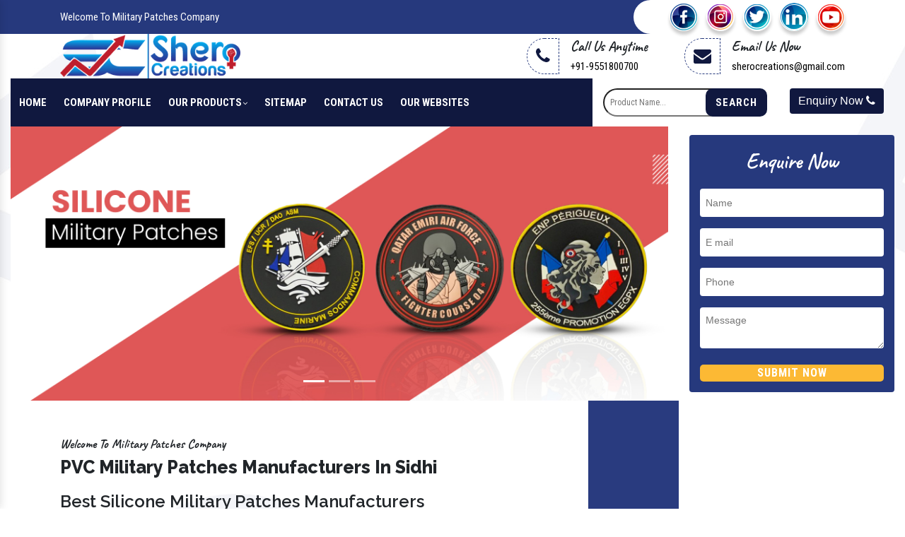

--- FILE ---
content_type: text/html; charset=UTF-8
request_url: https://www.militarypatches.in/sidhi/
body_size: 10613
content:
<!doctype html>
<html lang="en" itemscope itemtype="http://schema.org/WebPage">
  <head>
    <meta charset="utf-8">
	<base href="https://www.militarypatches.in/">
    <meta name="viewport" content="width=device-width, initial-scale=1, shrink-to-fit=no">
	<title>Silicone Military Patches Manufacturers In Sidhi | PVC Army Patches</title>
	<meta name="description" content="Shero Creations is largest Silicone Military Patches Manufacturers in Sidhi, Exporters and Suppliers. Get Custom Rubber, PVC Army Patches, 3D Uniform Patches in Sidhi" />
	<meta name="keywords" content="Silicone Military Patches Manufacturers In Sidhi, PVC Army Patches Suppliers In Sidhi, Custom Military Patches Exporters, PVC 3D Patches In Sidhi, Rubber Uniform Patches In Sidhi" />
	<meta itemprop="name" content="Silicone Military Patches Manufacturers In Sidhi | PVC Army Patches">
	<meta itemprop="description" content="Shero Creations is largest Silicone Military Patches Manufacturers in Sidhi, Exporters and Suppliers. Get Custom Rubber, PVC Army Patches, 3D Uniform Patches in Sidhi">
	<meta itemprop="keywords" content="Silicone Military Patches Manufacturers In Sidhi | PVC Army Patches">
	<meta name="author" content="Military Patches">
		<link rel="canonical" href="https://www.militarypatches.in/sidhi/"/>
	 <link rel="icon" href="default/images/favicon.ico" type="image/png" sizes="16x16">
	    <script>
    document.write("<link rel=\"stylesheet\" href=\"default/css/bootstrap.min.css\" \/>");
    document.write("<link rel=\"stylesheet\" href=\"default/css/font-awesome.min.css\" \/>");
    document.write("<link rel=\"stylesheet\" href=\"default/css/responsive.css\" \/>");
    document.write("<link rel=\"stylesheet\" href=\"default/css/owl.carousel.css\" \/>");
    document.write("<link rel=\"stylesheet\" href=\"default/css/jquery.fancybox.min.css\" \/>");
    document.write("<link rel=\"stylesheet\" href=\"default/css/ma5-menu.min.css\" \/>");
    document.write("<link rel=\"stylesheet\" href=\"default/style.css\" \/>");
    </script>
	
	    <!-- Global site tag (gtag.js) - Google Analytics -->
    <script async src="https://www.googletagmanager.com/gtag/js?id=G-EC3D6XQ5LQ"></script>
    <script>
      window.dataLayer = window.dataLayer || [];
      function gtag(){dataLayer.push(arguments);}
      gtag('js', new Date());
    
      gtag('config', 'G-EC3D6XQ5LQ');
    </script>
    </head>
    <body><main>
<header class="py-1">
<div class="container">
<div class="row">
<div class="col-xl-4 col-lg-4 col-md-12 col-sm-12 col-xs-12 welcome-line align-self-center">
<p class="text-white">Welcome To Military Patches Company</p>
</div>

<div class="col-xl-8 col-lg-8 col-md-12 col-sm-12 col-xs-12 welcome-social-media">
<ul class="float-right">
<li class="list-inline-item">
<a href="" title="Facebook" target="_blank">
		<img src="images/socialicons/img-facebook.png"  alt="Facebook" title="Facebook">
</a>
</li>
<li class="list-inline-item">
<a href="" title="Instagram" target="_blank">
		<img src="images/socialicons/img-instagram.png"  alt="Instagram" title="Instagram">
</a>
</li>
<li class="list-inline-item">
<a href="" title="Twitter" target="_blank">
		<img src="images/socialicons/img-twitter.png"  alt="Twitter" title="Twitter">
</a>
</li>
<li class="list-inline-item">
<a href="" title="Linkedin" target="_blank">
		<img src="images/socialicons/img-linkedin.png"  alt="Linkedin" title="Linkedin">
</a>
</li>
<li class="list-inline-item">
<a href="" title="Youtube" target="_blank">
		<img src="images/socialicons/img-youtube.png"  alt="Youtube" title="Youtube">
</a>
</li>
</ul>
</div>
</div>
</div>
</header>
<!-- header_logo -->
<section class="header_logo">
<div class="container">
<div class="row">
<div class="col-xl-3 col-lg-3 col-md-3 col-sm-6 col-xs-6 logo-side align-self-center">
<a href="/"><img src="images/military-patches-logo.png" alt="Military Patches" title="Military Patches" class="w-100"></a>
</div>

<div class="col-xl-9 col-lg-9 col-md-9 col-sm-6 col-xs-6 information-side align-self-center">
<ul class="float-right">
<li class="list-inline-item mr-5">
<div class="media align-self-center">
<i class="fa fa-phone dhased-border mr-3 align-self-center" aria-hidden="true"></i>
<div class="media-body">
<span class="mt-0 d-block w-100 font-weight-bold">Call Us Anytime</span>
<a href="tel:+91-9551800700" class="hk-hide" title="+91-9551800700"> +91-9551800700</a>
</div>
</div>
</li>

<li class="list-inline-item">
<div class="media align-self-center">
<i class="fa fa-envelope dhased-border mr-3 align-self-center" aria-hidden="true"></i>
<div class="media-body">
<span class="mt-0 d-block w-100 font-weight-bold">Email Us Now</span>
<a href="mailto:sherocreations@gmail.com" title="sherocreations@gmail.com">sherocreations@gmail.com</a>
</div>
</div>
</li>
</ul>
</div>
</div>
</div>
</section>
<!-- sticky -->
<section class="sticky">
<div class="container-fluid">
<div class="row">
<div class="col-12">
<div class="row">
<div class="col-xl-8 col-lg-8 col-md-8 col-sm-12 col-xs-12 navigaiton_side">
<div class="navbar-area">
<div class="fennec-nav">
<nav class="navbar navbar-expand-md navbar-light">    
<div class="collapse navbar-collapse mean-menu" id="navbarSupportedContent" style="display: block;">
<ul class="navbar-nav">
<li class="nav-item"><a href="/" class="nav-link active">Home </a></li>
 <li class="nav-item"><a href="https://www.sherocreations.com/company-profile.html" target="_blank" class="nav-link">Company Profile </a></li> 

<li class="nav-item"><a href="javascript:void(0)" class="nav-link">Our Products<i class="fa fa-angle-down" aria-hidden="true"></i></a>
<ul class="dropdown-menu">
<li class="nav-item"><a href="sidhi/silicone-military-patches.html" class="nav-link"><i class="fa fa-minus" aria-hidden="true"></i>  Silicone Military Patches</a></li>
<li class="nav-item"><a href="sidhi/pvc-military-patches.html" class="nav-link"><i class="fa fa-minus" aria-hidden="true"></i>  PVC Military patches</a></li>
<li class="nav-item"><a href="sidhi/silicone-uniform-patches.html" class="nav-link"><i class="fa fa-minus" aria-hidden="true"></i>  Silicone Uniform Patches</a></li>
<li class="nav-item"><a href="sidhi/pvc-uniform-patches.html" class="nav-link"><i class="fa fa-minus" aria-hidden="true"></i>  PVC Uniform Patches</a></li>
<li class="nav-item"><a href="sidhi/rubber-uniform-patches.html" class="nav-link"><i class="fa fa-minus" aria-hidden="true"></i>  Rubber Uniform Patches</a></li>
<li class="nav-item"><a href="sidhi/custom-military-patches.html" class="nav-link"><i class="fa fa-minus" aria-hidden="true"></i>  Custom Military Patches</a></li>
<li class="nav-item"><a href="sidhi/pvc-army-patches.html" class="nav-link"><i class="fa fa-minus" aria-hidden="true"></i>  PVC Army Patches</a></li>
<li class="nav-item"><a href="sidhi/silicone-army-patches.html" class="nav-link"><i class="fa fa-minus" aria-hidden="true"></i>  Silicone Army Patches</a></li>
<li class="nav-item"><a href="sidhi/rubber-army-patches.html" class="nav-link"><i class="fa fa-minus" aria-hidden="true"></i>  Rubber Army Patches</a></li>
<li class="nav-item"><a href="sidhi/custom-army-patches.html" class="nav-link"><i class="fa fa-minus" aria-hidden="true"></i>  Custom Army Patches</a></li>
<li class="nav-item"><a href="sidhi/silicone-3d-patches.html" class="nav-link"><i class="fa fa-minus" aria-hidden="true"></i>  Silicone 3D Patches</a></li>
<li class="nav-item"><a href="sidhi/pvc-3d-patches.html" class="nav-link"><i class="fa fa-minus" aria-hidden="true"></i>  PVC 3D Patches</a></li>
</ul>
</li>

<li class="nav-item"><a href="sitemap.html" class="nav-link">Sitemap</a></li>

<li class="nav-item"><a href="contact-us.html" class="nav-link">Contact Us</a></li>

<li class="nav-item"><a href="https://www.sherocreations.com/our-websites.html" class="nav-link" target="_blank"
 title="Our-Websites">Our Websites</a></li>

</ul>                            
</div>


</nav>
</div>
</div>
 <nav class="navbar navbar-expand-md navbar-light mobile-menu">
<button class="ma5menu__toggle" type="button">
<span class="ma5menu__icon-toggle"></span> <span class="ma5menu__sr-only">Menu</span>
</button>
<div style="display: none;">
<ul class="site-menu">
<li><a href="/" title="Home">Home</a></li>
 <li><a href="https://www.sherocreations.com/company-profile.html" target="_blank" title="Company Profile">Company Profile</a></li>
<li><a href="sidhi/silicone-military-patches.html">Silicone Military Patches </a>

</li>
<li><a href="sidhi/pvc-military-patches.html">PVC Military patches </a>

</li>
<li><a href="sidhi/silicone-uniform-patches.html">Silicone Uniform Patches </a>

</li>
<li><a href="sidhi/pvc-uniform-patches.html">PVC Uniform Patches </a>

</li>
<li><a href="sidhi/rubber-uniform-patches.html">Rubber Uniform Patches </a>

</li>
<li><a href="sidhi/custom-military-patches.html">Custom Military Patches </a>

</li>
<li><a href="sidhi/pvc-army-patches.html">PVC Army Patches </a>

</li>
<li><a href="sidhi/silicone-army-patches.html">Silicone Army Patches </a>

</li>
<li><a href="sidhi/rubber-army-patches.html">Rubber Army Patches </a>

</li>
<li><a href="sidhi/custom-army-patches.html">Custom Army Patches </a>

</li>
<li><a href="sidhi/silicone-3d-patches.html">Silicone 3D Patches </a>

</li>
<li><a href="sidhi/pvc-3d-patches.html">PVC 3D Patches </a>

</li>
<li><a href="sitemap.html" title="Sitemap">Sitemap</a></li>
  <li><a href="contact-us.html" title="Contact Us">Contact Us</a></li>
<li><a href="https://www.sherocreations.com/our-websites.html" target="_blank"
 title="Our-Websites">Our Websites</a></li>

</ul>
<!-- source for mobile menu end -->
</div>
</nav>


</div>
<div class="col-xl-4 col-lg-4 col-md-12 col-sm-12 col-xs-12 align-self-center get-quate-and-toggle">
<div class="row">
<div class="col-xl-7 col-lg-7 col-md-7 col-sm-12 col-xs-12 p-0">
<div class="searc-bar">  
<form action="#" method="post">
<ul>
<li class="list-inline-item"><input type="text" name="data[Product][search]" required="" placeholder="Product Name..." class="relative pl-2"></li>
<li class="list-inline-item"><button class="border-0 absolute" type="submit">Search</button></li>
</ul>
</form>
</div>
</div>

<div class="col-xl-5 col-lg-5 col-md-5 col-sm-12 col-xs-12 download-brochure">
<button type="button" class="btn btn-primary" data-toggle="modal" data-target=".bd-example-modal-sm">Enquiry Now <i class="fa fa-phone" aria-hidden="true"></i>
</button>
</div>
</div>
</div>
</div>
</div>
</div>
</div>
</section>


<!-- slider with form -->
<section class="section-slider-with-form">
<div class="container-fluid">
<div class="row">
  <div class="col-xl-9 col-lg-9 col-md-9 col-sm-12 col-xs-12 slider_left">
    <div class="banner">
  <div id="carouselExampleIndicators" class="carousel slide" data-ride="carousel">
  <ol class="carousel-indicators">
    <li data-target="#carouselExampleIndicators" data-slide-to="0" class="active"></li>
    <li data-target="#carouselExampleIndicators" data-slide-to="1"></li>
    <li data-target="#carouselExampleIndicators" data-slide-to="2"></li>
  </ol>
  <div class="carousel-inner">
      <div class="carousel-item active">
      <img class="d-block w-100" src="images/banners/img-banner-one.jpg"  alt="Banner One In Sidhi" title="Banner One In Sidhi" >
    </div>
      <div class="carousel-item ">
      <img class="d-block w-100" src="images/banners/img-banner-two.jpg"  alt="Banner Two In Sidhi" title="Banner Two In Sidhi" >
    </div>
      <div class="carousel-item ">
      <img class="d-block w-100" src="images/banners/img-banner-three.jpg"  alt="Banner Three In Sidhi" title="Banner Three In Sidhi" >
    </div>
    </div>
  <a class="carousel-control-prev" href="#carouselExampleIndicators" role="button" data-slide="prev">
    <span class="carousel-control-prev-icon" aria-hidden="true"></span>
    <span class="sr-only">Previous</span>
  </a>
  <a class="carousel-control-next" href="#carouselExampleIndicators" role="button" data-slide="next">
    <span class="carousel-control-next-icon" aria-hidden="true"></span>
    <span class="sr-only">Next</span>
  </a>
</div>
</div>
  </div>


<div class="col-xl-3 col-lg-3 col-md-3 col-sm-12 col-xs-12 home-slider-form align-self-center">
<div class="dark-part rounded" id="sliderhomeenquiry-form">
<span class="text-center d-block w-100 mb-3 text-white">Enquire Now</span>
<form action="enquiries/add" method="post">
<p id="sliderhomeenquirysuccessmsg" class="msg"></p>
<input type="hidden" name="enquiry_for" value="Enquiry For Contact Us">
<input type="hidden" name="page_url" value="https://www.militarypatches.in/sidhi/">
<div class="slider_form">
<input type="text" name="name" placeholder="Name" required="" class="w-100 pl-2  border-0 mb-3 rounded">
</div>

<div class="slider_form">
<input type="text" name="email" placeholder="E mail" required="" class="w-100 pl-2  border-0 mb-3 rounded">
</div>

<div class="slider_form">
<input type="text" name="mobile" onkeypress="return event.charCode >= 48 &amp;&amp; event.charCode <= 57 || event.charCode == 43 || event.charCode == 45 || event.charCode == 0" maxlength="15" minlength="10" placeholder="Phone" class="w-100 pl-2  border-0 mb-3 rounded">
</div>

<div class="slider_form">
<textarea placeholder="Message" name="message" class="w-100 pl-2 pt-2  border-0 mb-3 rounded"></textarea>
</div>

<div class="slider_form">
<button type="submit" class="border-0">Submit Now</button>
</div>

</form>
</div>
</div>
</div>
</div>
</section>
<script src="https://code.jquery.com/jquery-1.12.3.min.js"></script> 
	<script>
	$(function() {
		$("#sliderhomeenquiry-form form").on('submit', function(event) {
			
			var $form = $(this);		
			$.ajax({
				type: $form.attr('method'),
				url: $form.attr('action'),
				data: $form.serialize(),
				success: function() {
				$('#sliderhomeenquirysuccessmsg').html('Thank you for your enquiry with us, <br> Our representative will get in touch with you soon.');
				$('#sliderhomeenquirysuccessmsg').addClass('alert alert-success');
										 
				 $("#sliderhomeenquirysuccessmsg").show();
				 setTimeout(function() { $("#sliderhomeenquirysuccessmsg").hide(); }, 5000);
				 $('#sliderhomeenquiry-form form')[0].reset();		 
				
				}
			});
			event.preventDefault();		 
		});
	});
	</script> 
<section class="about-us py-5">
<div class="border-line"></div>
<div class="container">
<div class="row">
<div class="col-xl-6 col-lg-6 col-md-12 col-sm-12 col-xs-12 about-text">
<span>Welcome To Military Patches Company</span>
<h1 class="mb-3">PVC Military Patches Manufacturers In Sidhi </h1>
<h2>Best Silicone Military Patches Manufacturers In Sidhi</h2>

<p style="text-align:justify">Shero Creations is unarguably leading the domain as one of the best Silicone Military Patches Manufacturers In Sidhi. We have a variety of designs crafted with care for expressing your business and individual identity apart from the crowd. Our PVC 3D Patches are available in different shapes, sizes, shades and other specifications to make a lasting impression.</p>

<h3>Quality Patch Makers Trusted By One And All</h3>

<p style="text-align:justify">Whether you are looking for PVC Army Patches or Rubber Uniform Patches In Sidhi, we bring you the best that surpass your expectations and give value for money. We have a team to think outside the box to bring life to incredibly imaginative designs that speak for your brand. We use high-quality material and sophisticated technology to precisely customize each pattern according to the latest market and customer preferences.</p>

<h4>Providing Premium Quality At Pocket-Friendly Prices</h4>

<p style="text-align:justify">Being counted among Custom Military Patches Exporters And Suppliers In Sidhi, we transform your imaginative design into a beautiful reality. We pay attention to every detail to wonderfully do the promotion. You can submit your bulk requirements via the website or call our executives to discuss more.</p>

</div>
<div class="col-xl-6 col-lg-6 col-md-12 col-sm-12 col-xs-12 about-img align-self-center">
<img src="images/sitepages/home-about.jpg" class="w-100 rounded" alt="Home About" data-tilt="" data-tilt-max="10" style="will-change: transform; transform: perspective(300px) rotateX(0deg) rotateY(0deg);">
</div>
</div>
</div>
</section>
<!-- call to action -->
<section class="home-product-box py-5">
<div class="container-fluid">
<div class="title-product mb-5">
<h2 class="text-center d-block w-100 font-weight-bold">Designs To Help You Steal The Audience Attention In Sidhi,</h2>
</div>
<div class="row">
<div class="col-xl-3 col-lg-3 col-md-3 col-sm-12 col-xs-12 mexstraoge_box">
<div class="mexstraoge_img">
<img src="images/products/home-img-silicone-military-patches.jpg" alt="Silicone Military Patches In Sidhi" title="Silicone Military Patches In Sidhi" class="w-100 rounded">
</div>
<div class="mexstraoge_textX pt-3 pb-3 text-center rounded">
<a href="sidhi/silicone-military-patches.html" title="Silicone Military Patches" class="w-100 text-center d-block" style="font-size: 22px; color: #000;">Silicone Military Patches</a>
<p style="text-align:justify">Shero Creations is one of the best Silicone Military Patches Manufacturers In Delhi. Besides just being a symbol of service, Military Patch adds a unique identity and speaks for service and position.</p>
</div>
</div>
<div class="col-xl-3 col-lg-3 col-md-3 col-sm-12 col-xs-12 mexstraoge_box">
<div class="mexstraoge_img">
<img src="images/products/home-img-pvc-military-patches.jpg" alt="PVC Military patches In Sidhi" title="PVC Military patches In Sidhi" class="w-100 rounded">
</div>
<div class="mexstraoge_textX pt-3 pb-3 text-center rounded">
<a href="sidhi/pvc-military-patches.html" title="PVC Military patches" class="w-100 text-center d-block" style="font-size: 22px; color: #000;">PVC Military patches</a>
<p style="text-align:justify">Shero Creations is one of the illustrious PVC Military Patches Manufacturers In Delhi. Nowadays, these are popular, thanks to their flexibility, finishing, friendly use and pocket-friendly prices.</p>
</div>
</div>
<div class="col-xl-3 col-lg-3 col-md-3 col-sm-12 col-xs-12 mexstraoge_box">
<div class="mexstraoge_img">
<img src="images/products/home-img-silicone-uniform-patches.jpg" alt="Silicone Uniform Patches In Sidhi" title="Silicone Uniform Patches In Sidhi" class="w-100 rounded">
</div>
<div class="mexstraoge_textX pt-3 pb-3 text-center rounded">
<a href="sidhi/silicone-uniform-patches.html" title="Silicone Uniform Patches" class="w-100 text-center d-block" style="font-size: 22px; color: #000;">Silicone Uniform Patches</a>
<p style="text-align:justify">Shero Creations is one of the best Silicone Uniform Patches Manufacturers In Delhi. We offer comprehensive and customized patches to schools, colleges and companies.</p>
</div>
</div>
<div class="col-xl-3 col-lg-3 col-md-3 col-sm-12 col-xs-12 mexstraoge_box">
<div class="mexstraoge_img">
<img src="images/products/home-img-pvc-uniform-patches.jpg" alt="PVC Uniform Patches In Sidhi" title="PVC Uniform Patches In Sidhi" class="w-100 rounded">
</div>
<div class="mexstraoge_textX pt-3 pb-3 text-center rounded">
<a href="sidhi/pvc-uniform-patches.html" title="PVC Uniform Patches" class="w-100 text-center d-block" style="font-size: 22px; color: #000;">PVC Uniform Patches</a>
<p style="text-align:justify">Shero Creations is one of the paramount PVC Uniform Patches Manufacturers In Delhi. PVC Uniform Patches are ideal for outdoors, military morale, sporting events, corporate events, schools</p>
</div>
</div>
</div>
</div>
</section><section class="our-products py-5">
<div class="container">
<div class="section-title text-center">
<span>Browse:</span>
<h2>Our Products</h2>
</div>
<div class="row">
<div id="owl-demo" class="owl-carousel pt-5">
<div class="item text-center">
<div class="bg-color-type">
<div class="row">
<div class="col-xl-3 col-lg-3 col-md-3 col-sm-12 col-xs-12 img_side-owl ll">
<img src="images/products/home-img-silicone-military-patches.jpg" alt="Silicone Military Patches Manufacturers" title="Silicone Military Patches Manufacturers" class="w-100">
</div>
<div class="col-xl-7 col-lg-7 col-md-7 col-sm-12 col-xs-12 text_side-owl align-self-center hpt text-left">
<p class="d-block heading-product text-left mb-2 ">Silicone Military Patches</p>
<h2>Leading Silicone Military Patches Manufacturers</h2>

<p style="text-align:justify">Shero Creations is one of the best Silicone Military Patches Manufacturers In Delhi. Besides just being a symbol of service, Military Patch adds a unique identity and speaks for service and position. These are custom made to order and are available with us in endless configurations. Whether you want specific colour or design patch or a camouflage patch to blend with the uniform, we are undeniably the best stop where your bulk needs of Military Silicone Patch will be satisfied without compromising quality.</p>

<div class="btn-all-custom text-left mt-4">
<a href="sidhi/silicone-military-patches.html" class="py-2 px-3 rounded"> More Details <i class="fa fa-chevron-circle-right pl-3" aria-hidden="true"></i></a>
</div>

</div>
</div>
</div>
</div>
<div class="item text-center">
<div class="bg-color-type">
<div class="row">
<div class="col-xl-3 col-lg-3 col-md-3 col-sm-12 col-xs-12 img_side-owl ll">
<img src="images/products/home-img-pvc-military-patches.jpg" alt="PVC Military patches Manufacturers" title="PVC Military patches Manufacturers" class="w-100">
</div>
<div class="col-xl-7 col-lg-7 col-md-7 col-sm-12 col-xs-12 text_side-owl align-self-center hpt text-left">
<p class="d-block heading-product text-left mb-2 ">PVC Military patches</p>
<h2>Trusted PVC Military Patches Manufacturers</h2>

<p style="text-align:justify">Shero Creations is one of the illustrious PVC Military Patches Manufacturers In Delhi. Nowadays, these are popular, thanks to their flexibility, finishing, friendly use and pocket-friendly prices. Moreover, tailoring them according to the need is effortless and is used to honor the sacrifice or incredible service of officers. From indulging high-quality material to sophisticated technology to handle bulk customer demands, we master all aspects to serve the best Custom PVC Patches in the market.</p>

<div class="btn-all-custom text-left mt-4">
<a href="sidhi/pvc-military-patches.html" class="py-2 px-3 rounded"> More Details <i class="fa fa-chevron-circle-right pl-3" aria-hidden="true"></i></a>
</div>

</div>
</div>
</div>
</div>
<div class="item text-center">
<div class="bg-color-type">
<div class="row">
<div class="col-xl-3 col-lg-3 col-md-3 col-sm-12 col-xs-12 img_side-owl ll">
<img src="images/products/home-img-silicone-uniform-patches.jpg" alt="Silicone Uniform Patches Manufacturers" title="Silicone Uniform Patches Manufacturers" class="w-100">
</div>
<div class="col-xl-7 col-lg-7 col-md-7 col-sm-12 col-xs-12 text_side-owl align-self-center hpt text-left">
<p class="d-block heading-product text-left mb-2 ">Silicone Uniform Patches</p>
<h2>Steadfast Silicone Uniform Patches Manufacturers</h2>

<p style="text-align:justify">Shero Creations is one of the best Silicone Uniform Patches Manufacturers In Delhi. We offer comprehensive and customized patches to schools, colleges and companies. Uniform Patches made with Silicone materials are appreciated for their shine and smooth finishing. Being loaded with premium material and advanced technology, we ensure their flexibility, optimum strength and crack-free quality. Custom Rubber Patches are highly versatile and available in multiple configurations.</p>

<div class="btn-all-custom text-left mt-4">
<a href="sidhi/silicone-uniform-patches.html" class="py-2 px-3 rounded"> More Details <i class="fa fa-chevron-circle-right pl-3" aria-hidden="true"></i></a>
</div>

</div>
</div>
</div>
</div>
<div class="item text-center">
<div class="bg-color-type">
<div class="row">
<div class="col-xl-3 col-lg-3 col-md-3 col-sm-12 col-xs-12 img_side-owl ll">
<img src="images/products/home-img-pvc-uniform-patches.jpg" alt="PVC Uniform Patches Manufacturers" title="PVC Uniform Patches Manufacturers" class="w-100">
</div>
<div class="col-xl-7 col-lg-7 col-md-7 col-sm-12 col-xs-12 text_side-owl align-self-center hpt text-left">
<p class="d-block heading-product text-left mb-2 ">PVC Uniform Patches</p>
<h2>Preeminent PVC Uniform Patches Manufacturers</h2>

<p style="text-align:justify">Shero Creations is one of the paramount PVC Uniform Patches Manufacturers In Delhi. PVC Uniform Patches are ideal for outdoors, military morale, sporting events, corporate events, schools, offices and more, thanks to their crack proof body, fade-resistant finish and waterproof quality. Custom PVC Patches are simple to clean, even with a damp cloth. Moreover, these are considered a modern and budget-friendly alternative to other patches available.</p>

<div class="btn-all-custom text-left mt-4">
<a href="sidhi/pvc-uniform-patches.html" class="py-2 px-3 rounded"> More Details <i class="fa fa-chevron-circle-right pl-3" aria-hidden="true"></i></a>
</div>

</div>
</div>
</div>
</div>
<div class="item text-center">
<div class="bg-color-type">
<div class="row">
<div class="col-xl-3 col-lg-3 col-md-3 col-sm-12 col-xs-12 img_side-owl ll">
<img src="images/products/home-img-rubber-uniform-patches.jpg" alt="Rubber Uniform Patches Manufacturers" title="Rubber Uniform Patches Manufacturers" class="w-100">
</div>
<div class="col-xl-7 col-lg-7 col-md-7 col-sm-12 col-xs-12 text_side-owl align-self-center hpt text-left">
<p class="d-block heading-product text-left mb-2 ">Rubber Uniform Patches</p>
<h2>Resourceful Rubber Uniform Patches Manufacturers</h2>

<p style="text-align:justify">Searching for one of the reliable Rubber Uniform Patches Manufacturers In Delhi? Shero Creations have got your back. Manufactured with high-quality and durable rubber, Rubber Uniform Patches are convenient to use and available in endless configurations. Thanks to the durability and flexibility, Custom 3D Rubber Patch is easy to sew and glue on different materials and withstand extreme temperatures. We value customer satisfaction, and to keep up with it, we bring uncompromised quality at competitive rates.</p>

<h3>&nbsp;</h3>

<div class="btn-all-custom text-left mt-4">
<a href="sidhi/rubber-uniform-patches.html" class="py-2 px-3 rounded"> More Details <i class="fa fa-chevron-circle-right pl-3" aria-hidden="true"></i></a>
</div>

</div>
</div>
</div>
</div>
<div class="item text-center">
<div class="bg-color-type">
<div class="row">
<div class="col-xl-3 col-lg-3 col-md-3 col-sm-12 col-xs-12 img_side-owl ll">
<img src="images/products/home-img-custom-military-patches.jpg" alt="Custom Military Patches Manufacturers" title="Custom Military Patches Manufacturers" class="w-100">
</div>
<div class="col-xl-7 col-lg-7 col-md-7 col-sm-12 col-xs-12 text_side-owl align-self-center hpt text-left">
<p class="d-block heading-product text-left mb-2 ">Custom Military Patches</p>
<h2>Trusted Custom Military Patches Manufacturers</h2>

<p style="text-align:justify">Shero Creations is one of the leading Custom Military Patches Manufacturers In Delhi. We understand every client has different requirements, and hence, we make the Custom Patches available at different budgets. We bring an unsurpassed quality that stands against harsh conditions to give customers value for money. We put in our best efforts to keep the quality, finish and durability of our Custom Made Patch intact.</p>

<div class="btn-all-custom text-left mt-4">
<a href="sidhi/custom-military-patches.html" class="py-2 px-3 rounded"> More Details <i class="fa fa-chevron-circle-right pl-3" aria-hidden="true"></i></a>
</div>

</div>
</div>
</div>
</div>
<div class="item text-center">
<div class="bg-color-type">
<div class="row">
<div class="col-xl-3 col-lg-3 col-md-3 col-sm-12 col-xs-12 img_side-owl ll">
<img src="images/products/home-img-pvc-army-patches.jpg" alt="PVC Army Patches Manufacturers" title="PVC Army Patches Manufacturers" class="w-100">
</div>
<div class="col-xl-7 col-lg-7 col-md-7 col-sm-12 col-xs-12 text_side-owl align-self-center hpt text-left">
<p class="d-block heading-product text-left mb-2 ">PVC Army Patches</p>
<h2>Preeminent PVC Army Patches Manufacturers</h2>

<p style="text-align:justify">Shero Creations is one of the paramount PVC Army Patches Manufacturers In Delhi. PVC Army Patches are not just durable but are also recognized for their eye-catching appearance. Green PVC Army Patch maintains precise detailing and offers long-term benefits to end-users. Manufactured by experts at our in-house facility, PVC Army Patches are known for their superior quality, clean edges and attractive artwork. We moreover pay attention to their safe packaging to prevent any damage during transit.</p>

<div class="btn-all-custom text-left mt-4">
<a href="sidhi/pvc-army-patches.html" class="py-2 px-3 rounded"> More Details <i class="fa fa-chevron-circle-right pl-3" aria-hidden="true"></i></a>
</div>

</div>
</div>
</div>
</div>
<div class="item text-center">
<div class="bg-color-type">
<div class="row">
<div class="col-xl-3 col-lg-3 col-md-3 col-sm-12 col-xs-12 img_side-owl ll">
<img src="images/products/home-img-silicone-army-patches.png" alt="Silicone Army Patches Manufacturers" title="Silicone Army Patches Manufacturers" class="w-100">
</div>
<div class="col-xl-7 col-lg-7 col-md-7 col-sm-12 col-xs-12 text_side-owl align-self-center hpt text-left">
<p class="d-block heading-product text-left mb-2 ">Silicone Army Patches</p>
<h2>Trusted Silicone Army Patches Manufacturers</h2>

<p style="text-align:justify">Being one of the dependable Silicone Army Patches Manufacturers In Delhi, Shero Creations has an incredible range available to cater to your bulk requirements. Being made with such remarkable material, Silicone, Silicone Army Patches are simple, sturdy and striking. Multicolor Patches ensures excellent flexibility and maintain durability in all conditions and climates. Silicone Army Patches retain their properties and structure for years and are simple to maintain.</p>

<div class="btn-all-custom text-left mt-4">
<a href="sidhi/silicone-army-patches.html" class="py-2 px-3 rounded"> More Details <i class="fa fa-chevron-circle-right pl-3" aria-hidden="true"></i></a>
</div>

</div>
</div>
</div>
</div>
<div class="item text-center">
<div class="bg-color-type">
<div class="row">
<div class="col-xl-3 col-lg-3 col-md-3 col-sm-12 col-xs-12 img_side-owl ll">
<img src="images/products/home-img-rubber-army-patches.png" alt="Rubber Army Patches Manufacturers" title="Rubber Army Patches Manufacturers" class="w-100">
</div>
<div class="col-xl-7 col-lg-7 col-md-7 col-sm-12 col-xs-12 text_side-owl align-self-center hpt text-left">
<p class="d-block heading-product text-left mb-2 ">Rubber Army Patches</p>
<h2>Reliable Rubber Army Patches Manufacturers</h2>

<p style="text-align:justify">Shero Creations is one of the resourceful Rubber Army Patches Manufacturers In Delhi. Rubber Army Patches are highly recognizable over other patches available for being waterproof, tear-resistant and high durability. These can be cleaned with ease using a damp cloth and come in a wide variety according to customer demands. Thanks to rubber material, Rubber Patches are reliable to withstand outdoor environments.</p>

<div class="btn-all-custom text-left mt-4">
<a href="sidhi/rubber-army-patches.html" class="py-2 px-3 rounded"> More Details <i class="fa fa-chevron-circle-right pl-3" aria-hidden="true"></i></a>
</div>

</div>
</div>
</div>
</div>
<div class="item text-center">
<div class="bg-color-type">
<div class="row">
<div class="col-xl-3 col-lg-3 col-md-3 col-sm-12 col-xs-12 img_side-owl ll">
<img src="images/products/home-img-custom-army-patches.jpg" alt="Custom Army Patches Manufacturers" title="Custom Army Patches Manufacturers" class="w-100">
</div>
<div class="col-xl-7 col-lg-7 col-md-7 col-sm-12 col-xs-12 text_side-owl align-self-center hpt text-left">
<p class="d-block heading-product text-left mb-2 ">Custom Army Patches</p>
<h2>Paramount Custom Army Patches Manufacturers</h2>

<p style="text-align:justify">Shero Creations is one of the counted Custom Army Patches Manufacturers In Delhi. Custom Army Patches have long been in the domain for serving as an excellent branding solution for small, medium to large organizations. It helps businesses to stand out and mark a sophisticated impression. Made with modern resources and high-quality materials, Silicone Custom Army Patches are easy to tailor. You can customize these patches in varied fonts, colours, fabric materials, sizes and shapes for standing brands apart.</p>

<div class="btn-all-custom text-left mt-4">
<a href="sidhi/custom-army-patches.html" class="py-2 px-3 rounded"> More Details <i class="fa fa-chevron-circle-right pl-3" aria-hidden="true"></i></a>
</div>

</div>
</div>
</div>
</div>
<div class="item text-center">
<div class="bg-color-type">
<div class="row">
<div class="col-xl-3 col-lg-3 col-md-3 col-sm-12 col-xs-12 img_side-owl ll">
<img src="images/products/home-img-silicone-3d-patches.jpg" alt="Silicone 3D Patches Manufacturers" title="Silicone 3D Patches Manufacturers" class="w-100">
</div>
<div class="col-xl-7 col-lg-7 col-md-7 col-sm-12 col-xs-12 text_side-owl align-self-center hpt text-left">
<p class="d-block heading-product text-left mb-2 ">Silicone 3D Patches</p>
<h2>Best Silicone 3D Patches Manufacturers</h2>

<p style="text-align:justify">Shero Creations is one of the top-notch Silicone 3D Patches Manufacturers In Delhi. Silicone Patches are used for varied applications and are recognized widely for their rubber-like properties, thermal stability, chemical resistance, environmental hardness and other characteristics. 3D Silicone Patch gives a unique identity to your brand and makes it noticeable. We keep their edges clean and bring finely finished designs as promised.</p>

<div class="btn-all-custom text-left mt-4">
<a href="sidhi/silicone-3d-patches.html" class="py-2 px-3 rounded"> More Details <i class="fa fa-chevron-circle-right pl-3" aria-hidden="true"></i></a>
</div>

</div>
</div>
</div>
</div>
<div class="item text-center">
<div class="bg-color-type">
<div class="row">
<div class="col-xl-3 col-lg-3 col-md-3 col-sm-12 col-xs-12 img_side-owl ll">
<img src="images/products/home-img-pvc-3d-patches.jpg" alt="PVC 3D Patches Manufacturers" title="PVC 3D Patches Manufacturers" class="w-100">
</div>
<div class="col-xl-7 col-lg-7 col-md-7 col-sm-12 col-xs-12 text_side-owl align-self-center hpt text-left">
<p class="d-block heading-product text-left mb-2 ">PVC 3D Patches</p>
<h2>Paramount PVC 3D Patches Manufacturers</h2>

<p style="text-align:justify">Shero Creations &ndash; one of the preeminent PVC 3D Patches Manufacturers In Delhi, has a broad range of patches customized to your specific demands. 3D PVC Patches are more modern and are preferable for outdoor use than embroidered patches. You can customize the design, shape and print of PVC Patches accordingly to take your branding to the next level. It brings you to the notice and helps leave an unforgettable impression.</p>

<div class="btn-all-custom text-left mt-4">
<a href="sidhi/pvc-3d-patches.html" class="py-2 px-3 rounded"> More Details <i class="fa fa-chevron-circle-right pl-3" aria-hidden="true"></i></a>
</div>

</div>
</div>
</div>
</div>
</div>
</div>
</div>
</section>
<div class="down-shadow"></div><section class="testimonial-section-two py-5">
    <div class="container">
      <div class="row clearfix">
        <div class="images-column col-lg-6 col-md-12 col-sm-12 align-self-center">
  	<img src="default/images/client-img.jpg" alt="" title="" class="w-100 rounded">
        </div>
<div class="carousel-column col-lg-6 col-md-12 col-sm-12 align-self-center">
<div class="inner-column">
<div class="sec-title  mb-5">
<div class="title"><span>Testimonials</span></div>
<p class="feed-par">Client Feedback</p>
</div>
<div id="owl-demo-testimonial" class="owl-carousel">
<div class="item text-center">
<div class="testimonial-block-two">
<div class="inner-box">
<div class="content-box">
<div class="upper-box">
<div class="upper-inner">
<div class="image">
<img src="images/testimonials/img-1645529130.jpg" alt="Tarun" title="Tarun">
</div>
<span>Tarun</span>
<div class="rating">
<span class="fa fa-star"></span>
<span class="fa fa-star"></span>
<span class="fa fa-star"></span>
<span class="fa fa-star"></span>
<span class="fa fa-star"></span>
</div>
</div>
</div>
<div class="text text-center mt-5 pt-4">We have been their customer for several years and have ordered bulk quantities multiple times. We have got no chance to complain ever and would always be thankful for their quality and exceptional customer support. We would go with them in the long run and recommend their name to all.</div>
</div>
</div>
</div>
</div>
<div class="item text-center">
<div class="testimonial-block-two">
<div class="inner-box">
<div class="content-box">
<div class="upper-box">
<div class="upper-inner">
<div class="image">
<img src="images/testimonials/img-1645591159.jpg" alt="Varun" title="Varun">
</div>
<span>Varun</span>
<div class="rating">
<span class="fa fa-star"></span>
<span class="fa fa-star"></span>
<span class="fa fa-star"></span>
<span class="fa fa-star"></span>
<span class="fa fa-star"></span>
</div>
</div>
</div>
<div class="text text-center mt-5 pt-4">Their PVC Patches and prices are exceptionally incredible and have satisfied us beyond our expectations. Besides appreciating them for the quality, we’d like to applaud the team for patiently understanding our requirements and meeting them shortly.</div>
</div>
</div>
</div>
</div>
<div class="item text-center">
<div class="testimonial-block-two">
<div class="inner-box">
<div class="content-box">
<div class="upper-box">
<div class="upper-inner">
<div class="image">
<img src="images/testimonials/img-1645591161.jpg" alt="Arun" title="Arun">
</div>
<span>Arun</span>
<div class="rating">
<span class="fa fa-star"></span>
<span class="fa fa-star"></span>
<span class="fa fa-star"></span>
<span class="fa fa-star"></span>
<span class="fa fa-star"></span>
</div>
</div>
</div>
<div class="text text-center mt-5 pt-4">Satisfied with the quality and timely delivery! We have been working with the company for years, and they have never disappointed us. We are glad to find them and reconsider their company for our next big purchase.</div>
</div>
</div>
</div>
</div>
</div>
</div>
</div>
</div>
</div>
</section><section class="home-form py-5">
<div class="container">
<div class="row">
<div class="col-xl-6 col-lg-6 col-md-6 col-sm-12 col-xs-12 bg-white rounded">
<div class="cover-border p-5">
<p class="reach-par" style="font-size: 29px;">Let’s Connect </p>
<p>Being counted among the trusted Custom Military Patches Manufacturers, we are here to hand the best assistance possible from our ends. You can share your requirements via the website or connect with the team over a call now. We’d be happy to help.</p>

<div class="information mt-5">
<ul>
<li class="mb-4">
  <div class="media">
<img class="mr-3" src="default/images/office.png" alt="Address" title="Address">
<div class="media-body align-self-center">
<span class="mt-0 d-block  w-100">Address</span>
<p>A-115, First Floor, near Shri Ram Chowk, Wazirpur Industrial Area, Delhi 110052</p>
</div>
</div>
</li>

<li class="mb-4">
  <div class="media">
<img class="mr-3" src="default/images/call.png" alt="Toll Free" title="Toll Free">
<div class="media-body">
<span class="mt-0 d-block w-100">Toll Free</span>
<p>
<a href="tel:+91-9551800700" onclick="gtag_report_conversion('tel:+91-9551800700')" class="hk-hide text-dark">+91-9551800700</a></p>
</div>
</div>
</li>

<li class="mb-4">
<div class="media">
<img class="mr-3" src="default/images/mail-us.png" alt="Email" title="Email">
<div class="media-body">
<span class="mt-0 d-block w-100">Mail Us</span>
<p>
<a href="mailto:sherocreations@gmail.com" onclick="gtag_report_conversion('mailto:sherocreations@gmail.com')" class="text-dark">sherocreations@gmail.com</a></p>
</div>
</div>
</li>
</ul>
</div>

</div>
</div>


<div class="col-xl-6 col-lg-6 col-md-12 col-sm-12 col-xs-12 contact-form rounded">
<div class="sec-title text-center text-white  mt-5">
<div class="title text-center text-white"><span>Contact Us</span></div>
<p class="rec-par">Get In Touch</p>
</div>
<div class="form-side" id="home-form">
<form action="enquiries/add" method="post" class="mt-4">
<p id="homesuccessmsg"></p>
<input type="hidden" name="enquiry_for" value="Enquiry For Contact Us">
<input type="hidden" name="page_url" value="https://www.militarypatches.in/sidhi/">
  <div class="row">
<div class="col-xl-6 col-lg-6 col-md-12 col-sm-12 col-xs-12 home-filed">
<input type="text" name="name" placeholder="Name*" required="" class="w-100 mb-3 pl-3">
</div>

<div class="col-xl-6 col-lg-6 col-md-12 col-sm-12 col-xs-12 home-filed">
<input type="email" name="email" placeholder="Email Us*" required="" class="w-100 mb-3 pl-3">
</div>

<div class="col-xl-6 col-lg-6 col-md-12 col-sm-12 col-xs-12 home-filed">
<input type="text" name="mobile" onkeypress="return event.charCode >= 48 &amp;&amp; event.charCode <= 57 || event.charCode == 43 || event.charCode == 45 || event.charCode == 0" maxlength="15" minlength="10" placeholder="Phone*" required="" class="w-100 mb-3 pl-3">
</div>

<div class="col-xl-6 col-lg-6 col-md-12 col-sm-12 col-xs-12 home-filed">
<input type="text" name="address" placeholder="Address" class="w-100 mb-3 pl-3">
</div>

<div class="col-xl-12 col-lg-12 col-md-12 col-sm-12 col-xs-12 home-filed">
<textarea placeholder="Message..." name="message" class="w-100 mb-3 pl-3 pt-3"></textarea>
</div>

<div class="col-xl-12 col-lg-12 col-md-12 col-sm-12 col-xs-12 home-filed">
<button type="submit" onclick="gtag_report_conversion()" class="border-0 text-white rounded text-uppercase font-weight-bold">Submit Now <i class="fa fa-paper-plane" aria-hidden="true"></i></button>
</div>
</div>

</form>
</div>
</div>
</div>
</div>
</section>
	  <script src="https://code.jquery.com/jquery-1.12.3.min.js"></script> 
<script>
$(function() {
	$("#home-form form").on('submit', function(event) {
		
		var $form = $(this);		
		$.ajax({
			type: $form.attr('method'),
			url: $form.attr('action'),
			data: $form.serialize(),
			success: function() {
 			$('#homesuccessmsg').html('Thank you for your enquiry with us, <br> Our representative will get in touch with you soon.');
		 	$('#homesuccessmsg').addClass('alert alert-success');
						 			 
			 $("#homesuccessmsg").show();
			 setTimeout(function() { $("#homesuccessmsg").hide(); }, 5000);
			 $('#home-form form')[0].reset();		 
 			
			}
		});
		event.preventDefault();		 
	});
});
</script> 
<footer class="py-3">
<div class="container">
<div class="row">

<div class="col-xl-4 col-lg-4 col-md-6 col-sm-12 col-xs-12 widget">
  <a href="/"><img src="images/military-patches-logo.png" alt="Military Patches" title="Military Patches" class="w-75 mb-3"></a>

<p class="pb-3"> Being one of the best Silicone Military Patches Manufacturers In Delhi, Shero Creations has commenced this journey to offer a variety of custom patches that help you in your promotional activities.</p>
<div class="footer-social-media mt-4">
  <ul>
    <li class="list-inline-item"><a href="" title="Facebook"><img src="images/socialicons/img-facebook.png" alt="Facebook" title="Facebook"></a></li>
<li class="list-inline-item"><a href="" title="Instagram"><img src="images/socialicons/img-instagram.png" alt="Instagram" title="Instagram"></a></li>
<li class="list-inline-item"><a href="" title="Twitter"><img src="images/socialicons/img-twitter.png" alt="Twitter" title="Twitter"></a></li>
<li class="list-inline-item"><a href="" title="Linkedin"><img src="images/socialicons/img-linkedin.png" alt="Linkedin" title="Linkedin"></a></li>
<li class="list-inline-item"><a href="" title="Youtube"><img src="images/socialicons/img-youtube.png" alt="Youtube" title="Youtube"></a></li>
  </ul>
</div>

</div>


<div class="col-xl-2 col-lg-2 col-md-6 col-sm-12 col-xs-12 widget">
<span class="d-block mb-3">Quick Links</span>
<ul>
  <li><a href="/" class="text-dark" ><i class="fa fa-minus" aria-hidden="true"></i> Home</a></li>
   <li><a href="sitemap.html" class="text-dark"><i class="fa fa-minus" aria-hidden="true"></i> Sitemap</a></li>
  <li><a href="our-presence.html" class="text-dark"><i class="fa fa-minus" aria-hidden="true"></i> Our Presence</a></li>
  <li><a href="contact-us.html" class="text-dark"><i class="fa fa-minus" aria-hidden="true"></i> Contact Us</a></li>

  <li><a href="https://www.sherocreations.com/our-websites.html" class="text-dark" target="_blank"
 title="Our-Websites"><i class="fa fa-minus" aria-hidden="true"></i> Our Websites</a></li>
</ul>
</div>

<div class="col-xl-3 col-lg-3 col-md-6 col-sm-12 col-xs-12 widget">
<span class="d-block mb-3">Product Links</span>
<ul>
  <li><a href="sidhi/silicone-military-patches.html" class="text-dark" title=""><i class="fa fa-minus" aria-hidden="true"></i> Silicone Military Patches</a></li>
    <li><a href="sidhi/pvc-military-patches.html" class="text-dark" title=""><i class="fa fa-minus" aria-hidden="true"></i> PVC Military patches</a></li>
    <li><a href="sidhi/silicone-uniform-patches.html" class="text-dark" title=""><i class="fa fa-minus" aria-hidden="true"></i> Silicone Uniform Patches</a></li>
    <li><a href="sidhi/pvc-uniform-patches.html" class="text-dark" title=""><i class="fa fa-minus" aria-hidden="true"></i> PVC Uniform Patches</a></li>
    <li><a href="sidhi/rubber-uniform-patches.html" class="text-dark" title=""><i class="fa fa-minus" aria-hidden="true"></i> Rubber Uniform Patches</a></li>
  
</ul>
</div>


<div class="col-xl-3 col-lg-3 col-md-6 col-sm-12 col-xs-12 widget last-widget">
<span class="d-block mb-3 text-left">Map</span>
<iframe src="https://www.google.com/maps/embed?pb=!1m18!1m12!1m3!1d3499.6542954600595!2d77.1621450150519!3d28.69998618777564!2m3!1f0!2f0!3f0!3m2!1i1024!2i768!4f13.1!3m3!1m2!1s0x390d0224eaaaaaab%3A0x3be0811b2cfe3ae9!2sSHERO%20CREATIONS!5e0!3m2!1sen!2sin!4v1645619098003!5m2!1sen!2sin" height="250" style="border:0; width:100%;" allowfullscreen="" loading="lazy"></iframe>

</div>

</div>
</div>
</footer>
<!-- copy-right -->
<section class="copy-right py-2">
<div class="container">
<div class="row">
  <p class="text-center w-100 text-white">Copyright © <span id="year"></span> Military Patches | All Rights Reserved.  Website Designed &amp; SEO By Webclick® Digital Pvt. Ltd. <a href="https://www.webclickindia.com" class="font-weight-bold text-white" target="_blank" title="Website Designing Company in Delhi India">Website Designing Company India</a></p>
</div>
</div>
</section>
</main>
<!-- Small modal -->


<script>
  document.getElementById("year").innerText = new Date().getFullYear();
</script>

<div class="modal fade bd-example-modal-sm" tabindex="-1" role="dialog" aria-labelledby="mySmallModalLabel" aria-hidden="true">
  <div class="modal-dialog modal-sm">
<div class="modal-content">
      <div class="modal-header">
        <p class="modal-title text-center w-100 h4" id="mySmallModalLabel">Get A Quote</p>
        <button type="button" class="close" data-dismiss="modal" aria-label="Close">
          <span aria-hidden="true">×</span>
        </button>
      </div>
      <div class="modal-body" id="popup-form">
         <p class="send_p">If you have a urgent requirement please fill the form or dial contact number: <span class="font-weight-bold w-100 d-block">+91-9551800700</span></p>
			<p id="popupsuccessmsg"></p>
			<form action="enquiries/add" method="post">
			<input type="hidden" name="enquiry_for" value="Enquiry For Contact Us">
			<input type="hidden" name="page_url" value="https://www.militarypatches.in/sidhi/">
              <div class="row">
                <div class="col-lg-12 col-md-12 col-12">
                  <input type="text" name="name" placeholder="Your Name*" required="" class="w-100 mb-3 pl-3">
                </div>
                <div class="col-lg-12 col-md-12 col-12">
                  <input type="email" name="email" placeholder="E-mail*" required="" class="w-100 mb-3 pl-3">
                </div>
                <div class="col-lg-12">
                <input type="text" name="mobile" placeholder="Phone Number*" onkeypress="return event.charCode >= 48 &amp;&amp; event.charCode <= 57 || event.charCode == 43 || event.charCode == 45 || event.charCode == 0" maxlength="15" minlength="10" required="" class="w-100 mb-3 pl-3">
                </div>
                <div class="col-lg-12 col-md-12 col-12">
                  <input type="text" name="address" placeholder="Address" class="w-100 mb-3 pl-3">
                </div>
                <div class="col-lg-12">
                  <textarea name="message" rows="5" placeholder="Write Message"  class="w-100 mb-3 pl-3 pt-2"></textarea>
                </div>
                <div class="col-lg-12 col-md-12 col-12 pop-submit-btn">
                  <button onclick="gtag_report_conversion()" type="submit" class="main-btn w-100">Submit</button>
                </div>
              </div>
            </form>
      </div>
    </div>
  </div>
</div>
<script src="https://code.jquery.com/jquery-1.12.3.min.js"></script> 

<script>
$(function($) {

$("#popup-form form").on('submit', function(event) {

var $form = $(this);
$.ajax({
type: $form.attr('method'),
url: $form.attr('action'),
data: $form.serialize(),
success: function() {
$('#popupsuccessmsg').html('Thank you for your enquiry with us, <br> Our representative will get in touch with you soon.');
$('#popupsuccessmsg').addClass(' alert alert-success');

$("#popupsuccessmsg").show();
setTimeout(function() { $("#popupsuccessmsg").hide(); }, 5000);
$('#popup-form form')[0].reset();

}
});
event.preventDefault();
});
}($));

</script>
<!--<div class="whats-app-icon">-->
<!--<a href="https://api.whatsapp.com/send?phone=919551800700&amp;text=Hello%20Military%20Patches%2C%20would%20like%20to%20know%20more%20details%20about%20your%20products%2C%20Please%20send%20more%20details." target="_blank"><img src="default/images/whats-app-icon.png" alt="Whatsapp" title="Whatsapp"></a>-->
<!--</div> -->

  <img src="default/images/top.png" id="toTop" title="Go To Top" alt="Go To Top">
    <!-- script -->
    <script>
    document.write("<script type=\"text/javascript\" src=\"default/js/jquery.min.js\"><\/script>");
    document.write("<script type=\"text/javascript\" src=\"default/js/bootstrap.min.js\"><\/script>");
    document.write("<script type=\"text/javascript\" src=\"default/js/custom.js\"><\/script>");
    document.write("<script type=\"text/javascript\" src=\"default/js/owl.carousel.js\"><\/script>");
    document.write("<script type=\"text/javascript\" src=\"default/js/tilt.jquery.min.js\"><\/script>");
    document.write("<script type=\"text/javascript\" src=\"default/js/utils.js\"><\/script>");
    document.write("<script type=\"text/javascript\" src=\"default/js/jquery.fancybox.min.js\"><\/script>");
    document.write("<script type=\"text/javascript\" src=\"default/js/ma5-menu.min.js\"><\/script>");
    </script>
    </body>
    </html>

--- FILE ---
content_type: text/css
request_url: https://www.militarypatches.in/default/css/ma5-menu.min.css
body_size: 3605
content:
.ma5menu{display:none;box-sizing:border-box}.ma5menu *,.ma5menu *:after,.ma5menu *:before{box-sizing:border-box}.ma5menu--active .ma5menu__page{margin-right:-17px;height:100%;overflow:hidden;-webkit-transform:translate3d(280px,0,0);transform:translate3d(280px,0,0);transition:-webkit-transform .3s ease-out 0s;-o-transition:transform .3s ease-out 0s;transition:transform .3s ease-out 0s;transition:transform .3s ease-out 0s,-webkit-transform .3s ease-out 0s}@media(min-width:768px){.ma5menu--active .ma5menu__page{-webkit-transform:translate3d(360px,0,0);transform:translate3d(360px,0,0)}}.ma5menu>ul{display:none}.ma5menu__head{padding:0 5px;border-bottom:1px solid #26397d;height:60px;text-align:center;color:#fff;background-color:#26397d;position:relative}.ma5menu__header{line-height:35px;color:#fff;background-color:transparent}.ma5menu__header a{color:#ffc107}.ma5menu__header a:hover{color:#ffc107}.ma5menu__close{position:absolute;top:50%;left:50%;width:24px;height:24px;-webkit-transform:translate(-50%,-50%);transform:translate(-50%,-50%);color:#fff;background-color:transparent;background-image:url("../images/corss.png");background-size:24px 24px;background-position:50% 50%}.ma5menu__toggle:hover .ma5menu__close{color:transparent;background-image:url("../images/corss.png");background-color:transparent}.ma5menu__logo{position:absolute;top:50%;left:50%;-webkit-transform:translate(-50%,-50%);transform:translate(-50%,-50%);color:#fff;width:161px!important;height:100px!important;background-size:110% 64%;background-position:50% 50%;background-repeat:no-repeat!important}.ma5menu__home:hover .ma5menu__logo{color:#ffc107}.ma5menu__home{font-weight:700;color:inherit}.ma5menu__tools{display:none}.ma5menu__footer .ma5menu__tools{display:block}.ma5menu__footer{padding:20px 20px 30px 20px;text-align:center;color:rgba(255,255,255,0.6);background-color:transparent;text-transform:none}.ma5menu__footer a{color:#ffc107}.ma5menu__footer a:hover{color:#ffc107}.ma5menu__toggle{cursor:pointer;color:#fff;-ms-touch-action:manipulation;touch-action:manipulation;width:52px;height:38px;position:relative;display:inline-block;text-align:center;white-space:nowrap;vertical-align:middle;-webkit-user-select:none;-moz-user-select:none;-ms-user-select:none;user-select:none;border:0;font-weight:400;padding:8px 12px;-o-transition:box-shadow .15s ease-in-out;transition:box-shadow .15s ease-in-out;background:#10183f}.ma5menu__toggle:hover{color:#fff;background-color:#26397d}.ma5menu__header .ma5menu__toggle{position:absolute;top:0;width:60px;height:60px;color:#fff;background-color:transparent}.ma5menu__header .ma5menu__toggle:hover{color:#ffc107;background-color:transparent}.ma5menu--left .ma5menu__header .ma5menu__toggle{right:0;background:#26397d}.ma5menu--right .ma5menu__header .ma5menu__toggle{left:0}.ma5menu__icon-toggle{display:inline-block;position:absolute;margin:auto;top:-100%;bottom:-100%;left:-100%;right:-100%;vertical-align:top;width:24px;height:24px;background-image:url("data:image/svg+xml;charset=utf8,%3Csvg%20xmlns%3D%22http://www.w3.org/2000/svg%22%20fill%3D%22%23fff%22%20viewBox%3D%220%200%2024%2024%22%3E%3Cpath%20d%3D%22M3%2018h18v-2H3v2zm0-5h18v-2H3v2zm0-7v2h18V6H3z%22/%3E%3C/svg%3E");background-position:50% 50%;background-size:100% 100%;background-repeat:no-repeat}.ma5menu__icon-up{margin:0;width:44px;height:44px;display:inline-block;-webkit-transform:translateZ(0);transform:translateZ(0);background-repeat:no-repeat;background-position:50% 50%;background-size:24px 24px;background-image:url("data:image/svg+xml;charset=utf8,%3Csvg%20xmlns%3D%22http://www.w3.org/2000/svg%22%20fill%3D%22%23fff%22%20viewBox%3D%220%200%2024%2024%22%3E%3Cpath%20d%3D%22M16.59%208.59L12%2013.17%207.41%208.59%206%2010l6%206%206-6z%22/%3E%3C/svg%3E")}.ma5menu__alert{display:block;text-align:center;width:280px;height:50px;bottom:0;left:0;position:absolute;overflow:hidden;z-index:500;-webkit-transform:translateZ(0);transform:translateZ(0);background-image:-o-linear-gradient(top,rgba(14,101,182,0) 0,#0e65b6 50%);background-image:linear-gradient(to bottom,rgba(14,101,182,0) 0,#0e65b6 50%);background-repeat:no-repeat;background-size:100% 100%;background-position:0 50px;-o-transition:background-position .4s ease-in .3s;transition:background-position .4s ease-in .3s;will-change:auto;pointer-events:none}@media(min-width:768px){.ma5menu__alert{width:360px}}.ma5menu__container--scroll .ma5menu__alert{background-position:0 0;-o-transition:background-position .4s ease-out;transition:background-position .4s ease-out;pointer-events:auto}.ma5menu__alert-content{width:150px;height:40px;position:absolute;bottom:-40px;left:50%;-webkit-transform:translateX(-50%);transform:translateX(-50%);-o-transition:bottom .4s ease-in;transition:bottom .4s ease-in}.ma5menu__container--scroll .ma5menu__alert-content{bottom:0;-webkit-animation-timing-function:linear;animation-timing-function:linear;-webkit-animation-iteration-count:3;animation-iteration-count:3;-webkit-animation-duration:.6s;animation-duration:.6s;-webkit-animation-delay:1s;animation-delay:1s;-webkit-animation-fill-mode:both;animation-fill-mode:both;-webkit-animation-name:ma5-arrowDown;animation-name:ma5-arrowDown;-o-transition:bottom .4s ease-out .4s;transition:bottom .4s ease-out .4s}.ma5menu__container{-o-transition:none!important;transition:none!important;position:fixed;background-color:#fff;height:100%;top:0;line-height:19px;overflow:hidden;border:0;z-index:10000;box-shadow:0 0 12px rgba(0,0,0,0.14)}@media(max-width:767px){.ma5menu__container{width:280px}}@media(min-width:768px){.ma5menu__container{width:360px}}.ma5menu--left .ma5menu__container{-webkit-transform:translate3d(-280px,0,0);transform:translate3d(-280px,0,0);left:0}.ma5menu--right .ma5menu__container{-webkit-transform:translate3d(280px,0,0);transform:translate3d(280px,0,0);right:-280px}.ma5menu--ready.ma5menu--left .ma5menu__container{-webkit-animation-timing-function:ease-out;animation-timing-function:ease-out;-webkit-animation-duration:.5s;animation-duration:.5s;-webkit-animation-delay:0s;animation-delay:0s;-webkit-animation-fill-mode:both;animation-fill-mode:both}.noie.ma5menu--ready.ma5menu--left .ma5menu__container{-webkit-animation-name:ma5menuOut;animation-name:ma5menuOut}.ie.ma5menu--ready.ma5menu--left .ma5menu__container{-webkit-animation-name:ma5menuOutIEphone;animation-name:ma5menuOutIEphone}@media(min-width:768px){.ie.ma5menu--ready.ma5menu--left .ma5menu__container{-webkit-animation-name:ma5menuOutIEtablet;animation-name:ma5menuOutIEtablet}}.ma5menu--ready.ma5menu--right .ma5menu__container{-webkit-animation-timing-function:ease-out;animation-timing-function:ease-out;-webkit-animation-duration:.5s;animation-duration:.5s;-webkit-animation-delay:0s;animation-delay:0s;-webkit-animation-fill-mode:both;animation-fill-mode:both}.noie.ma5menu--ready.ma5menu--right .ma5menu__container{-webkit-animation-name:ma5menuOutB;animation-name:ma5menuOutB}.ie.ma5menu--ready.ma5menu--right .ma5menu__container{-webkit-animation-name:ma5menuOutBIEphone;animation-name:ma5menuOutBIEphone}@media(min-width:768px){.ie.ma5menu--ready.ma5menu--right .ma5menu__container{-webkit-animation-name:ma5menuOutBIEtablet;animation-name:ma5menuOutBIEtablet}}.ma5menu--active.ma5menu--left .ma5menu__container{-webkit-animation-timing-function:ease-out;animation-timing-function:ease-out;-webkit-animation-duration:.5s;animation-duration:.5s;-webkit-animation-delay:0s;animation-delay:0s;-webkit-animation-fill-mode:both;animation-fill-mode:both}.noie.ma5menu--active.ma5menu--left .ma5menu__container{-webkit-animation-name:ma5menuOutB;animation-name:ma5menuOutB}.ie.ma5menu--active.ma5menu--left .ma5menu__container{-webkit-animation-name:ma5menuOutBIEphone;animation-name:ma5menuOutBIEphone}@media(min-width:768px){.ie.ma5menu--active.ma5menu--left .ma5menu__container{-webkit-animation-name:ma5menuOutBIEtablet;animation-name:ma5menuOutBIEtablet}}.ma5menu--active.ma5menu--right .ma5menu__container{-webkit-animation-timing-function:ease-out;animation-timing-function:ease-out;-webkit-animation-duration:.5s;animation-duration:.5s;-webkit-animation-delay:0s;animation-delay:0s;-webkit-animation-fill-mode:both;animation-fill-mode:both}.noie.ma5menu--active.ma5menu--right .ma5menu__container{-webkit-animation-name:ma5menuIn;animation-name:ma5menuIn}.ie.ma5menu--active.ma5menu--right .ma5menu__container{-webkit-animation-name:ma5menuInIEphone;animation-name:ma5menuInIEphone}@media(min-width:768px){.ie.ma5menu--active.ma5menu--right .ma5menu__container{-webkit-animation-name:ma5menuInIEtablet;animation-name:ma5menuInIEtablet}}@media(min-width:768px){.ma5menu--left .ma5menu__container{-webkit-transform:translate3d(-360px,0,0);transform:translate3d(-360px,0,0);padding:0;left:0}}@media(min-width:768px){.ma5menu--right .ma5menu__container{-webkit-transform:translate3d(360px,0,0);transform:translate3d(360px,0,0);right:-360px}}.safari .ma5menu__container{height:100%}.preload .ma5menu__container{opacity:0;z-index:-1}.ma5menu__panel{display:none;width:280px;height:80%;height:calc(100% - 60px);position:absolute;overflow:hidden;overflow-y:auto;top:60px;left:0;margin:0;padding:0;list-style-type:none;z-index:100;color:rgba(255,255,255,0.1);background-color:#26397d;scrollbar-color:#26397d #26397d;scrollbar-width:thin}@media(min-width:768px){.ma5menu__panel{width:360px}}.ma5menu__panel.has-scrollbar{overflow:hidden;overflow-y:scroll;-webkit-overflow-scrolling:touch}.ma5menu__panel:hover::-webkit-scrollbar-thumb{background-color:rgba(255,255,255,0.4)}.ma5menu__panel::-webkit-scrollbar{width:9px;background-color:#0d60ad}.ma5menu__panel::-webkit-scrollbar-thumb{background-color:rgba(255,255,255,0.15);outline:0;border-right:3px solid #0d60ad}.ma5menu__panel:first-of-type{z-index:160}.ma5menu__panel--parent-leave,.ma5menu__panel--parent-enter{z-index:180;display:block}.ma5menu__panel--active-leave,.ma5menu__panel--active-enter{z-index:190;display:block}.ma5menu__panel--active-enter{-webkit-animation-timing-function:ease-out;animation-timing-function:ease-out;-webkit-animation-duration:.5s;animation-duration:.5s;-webkit-animation-delay:0s;animation-delay:0s;-webkit-animation-fill-mode:both;animation-fill-mode:both}.noie .ma5menu__panel--active-enter{-webkit-animation-name:ma5-panelIn;animation-name:ma5-panelIn}.ie .ma5menu__panel--active-enter{-webkit-animation-name:ma5-panelInIEphone;animation-name:ma5-panelInIEphone}@media(min-width:768px){.ie .ma5menu__panel--active-enter{-webkit-animation-name:ma5-panelInIEtablet;animation-name:ma5-panelInIEtablet}}.ma5menu__panel--active-leave{-webkit-animation-timing-function:ease-out;animation-timing-function:ease-out;-webkit-animation-duration:.5s;animation-duration:.5s;-webkit-animation-delay:0s;animation-delay:0s;-webkit-animation-fill-mode:both;animation-fill-mode:both}.noie .ma5menu__panel--active-leave{-webkit-animation-name:ma5-panelOut;animation-name:ma5-panelOut}.ie .ma5menu__panel--active-leave{-webkit-animation-name:ma5-panelOutIEphone;animation-name:ma5-panelOutIEphone}@media(min-width:768px){.ie .ma5menu__panel--active-leave{-webkit-animation-name:ma5-panelOutIEtablet;animation-name:ma5-panelOutIEtablet}}.ma5menu__panel--parent-enter{-webkit-animation-timing-function:ease-out;animation-timing-function:ease-out;-webkit-animation-duration:.5s;animation-duration:.5s;-webkit-animation-delay:0s;animation-delay:0s;-webkit-animation-fill-mode:both;animation-fill-mode:both}.noie .ma5menu__panel--parent-enter{-webkit-animation-name:ma5menuOut;animation-name:ma5menuOut}.ie .ma5menu__panel--parent-enter{-webkit-animation-name:ma5menuOutIEphone;animation-name:ma5menuOutIEphone}@media(min-width:768px){.ie .ma5menu__panel--parent-enter{-webkit-animation-name:ma5menuOutIEtablet;animation-name:ma5menuOutIEtablet}}.ma5menu__panel--parent-leave{-webkit-animation-timing-function:ease-out;animation-timing-function:ease-out;-webkit-animation-duration:.5s;animation-duration:.5s;-webkit-animation-delay:0s;animation-delay:0s;-webkit-animation-fill-mode:both;animation-fill-mode:both}.noie .ma5menu__panel--parent-leave{-webkit-animation-name:ma5menuOutB;animation-name:ma5menuOutB}.ie .ma5menu__panel--parent-leave{-webkit-animation-name:ma5menuOutBIEphone;animation-name:ma5menuOutBIEphone}@media(min-width:768px){.ie .ma5menu__panel--parent-leave{-webkit-animation-name:ma5menuOutBIEtablet;animation-name:ma5menuOutBIEtablet}}.ma5menu__panel.lvl-0{text-transform:uppercase}.ma5menu__panel.lvl-1{text-transform:none}.ma5menu__panel>ul{margin:0;padding:0}.ma5menu__panel>ul li{position:relative;font-size:0;padding-right:0;margin-bottom:0;line-height:0}.ma5menu__panel>ul li:first-of-type{border-top:1px solid rgba(255,255,255,0.3)}.ma5menu__panel>ul li a,.ma5menu__panel>ul li .ma5menu__category{display:inline-block;vertical-align:top;text-decoration:none!important;width:100%;outline:none!important;border-bottom:1px solid rgba(255,255,255,0.3);pointer-events:none;letter-spacing:.3px;-o-transition:color .3s ease-out,background-color .3s ease-out;transition:color .3s ease-out,background-color .3s ease-out;padding:15px 20px 15px 20px;font-size:15px;line-height:19px;overflow:hidden;-ms-touch-action:manipulation;touch-action:manipulation;min-height:50px}.ma5menu__panel>ul li a{color:#fff;background-color:transparent;font-family:'Roboto Condensed',sans-serif}.ma5menu__panel>ul li a:hover{color:#fff;background-color:transparent;-o-transition:none;transition:none}.ma5menu__panel>ul li .ma5menu__category{position:relative;text-align:left;background-position:calc(100% - 13px) 50%;color:#fff;background-color:transparent}.ma5menu__panel>ul li .ma5menu__category:hover{color:#ffc107;background-color:transparent;-o-transition:none;transition:none}.ma5menu__panel>ul li .ma5menu__category.ma5menu__path{color:#ffc107!important;background-color:transparent!important}.ma5menu__panel>ul li .ma5menu__category.ma5menu__path:hover{color:#ffc107!important;background-color:transparent!important;-o-transition:none;transition:none}.ma5menu__panel>ul li>.ma5menu__btn--enter+a{padding-right:60px;margin-right:-50px}.ma5menu__panel--active{z-index:170;display:block}.ma5menu__panel--active>ul li a,.ma5menu__panel--active>ul li .ma5menu__category{pointer-events:auto}.ma5menu__btn--enter,.ma5menu__btn--leave{font-size:13px;cursor:pointer;display:block;position:absolute;padding:0;top:0;height:100%;text-align:center;-ms-touch-action:manipulation;touch-action:manipulation;background-repeat:no-repeat;background-position:50% 50%;background-size:24px 24px;-o-transition:background-color .3s ease-out;transition:background-color .3s ease-out}.ma5menu__btn--enter:hover,.ma5menu__btn--leave:hover{-o-transition:none;transition:none}.ma5menu__btn--enter{z-index:0;left:auto;right:0;color:#fff;background-color:rgba(255,255,255,0.1);background-image:url("data:image/svg+xml;charset=utf8,%3Csvg%20xmlns%3D%22http://www.w3.org/2000/svg%22%20fill%3D%22%23fff%22%20viewBox%3D%220%200%2024%2024%22%3E%3Cpath%20d%3D%22M10%206L8.59%207.41%2013.17%2012l-4.58%204.59L10%2018l6-6z%22/%3E%3C/svg%3E");width:50px}.ma5menu__btn--enter:hover{color:#ffc107;background-color:rgba(255,255,255,0.3);background-image:url("data:image/svg+xml;charset=utf8,%3Csvg%20xmlns%3D%22http://www.w3.org/2000/svg%22%20fill%3D%22%23ffc107%22%20viewBox%3D%220%200%2024%2024%22%3E%3Cpath%20d%3D%22M10%206L8.59%207.41%2013.17%2012l-4.58%204.59L10%2018l6-6z%22/%3E%3C/svg%3E")}.ma5menu__btn--enter:before{content:"";display:block;width:1px;position:absolute;top:3px;bottom:3px;left:-2px;background-color:transparent;-webkit-transform:translateZ(0);transform:translateZ(0)}.ma5menu__btn--leave{left:0;right:auto;color:#fff;background-color:transparent;background-image:url("data:image/svg+xml;charset=utf8,%3Csvg%20xmlns%3D%22http://www.w3.org/2000/svg%22%20fill%3D%22%23fff%22%20viewBox%3D%220%200%2024%2024%22%3E%3Cpath%20d%3D%22M15.41%207.41L14%206l-6%206%206%206%201.41-1.41L10.83%2012z%22/%3E%3C/svg%3E");width:50px}.ma5menu__btn--leave:hover{color:#ffc107;background-color:transparent;background-image:url("data:image/svg+xml;charset=utf8,%3Csvg%20xmlns%3D%22http://www.w3.org/2000/svg%22%20fill%3D%22%23ffc107%22%20viewBox%3D%220%200%2024%2024%22%3E%3Cpath%20d%3D%22M15.41%207.41L14%206l-6%206%206%206%201.41-1.41L10.83%2012z%22/%3E%3C/svg%3E")}.ma5menu__leave:hover .ma5menu__btn--leave{color:#ffc107;background-color:transparent;background-image:url("data:image/svg+xml;charset=utf8,%3Csvg%20xmlns%3D%22http://www.w3.org/2000/svg%22%20fill%3D%22%23ffc107%22%20viewBox%3D%220%200%2024%2024%22%3E%3Cpath%20d%3D%22M15.41%207.41L14%206l-6%206%206%206%201.41-1.41L10.83%2012z%22/%3E%3C/svg%3E")}.ma5menu__btn--leave:before{content:"";display:block;width:1px;position:absolute;top:0;bottom:0;right:-2px;background-color:transparent;-webkit-transform:translateZ(0);transform:translateZ(0)}.ma5menu__leave{font-size:15px;color:#fff;background-color:rgba(255,255,255,0.1);cursor:pointer;display:block;position:relative;padding:0 44px 0 44px;text-align:center;overflow:hidden;white-space:nowrap;-o-text-overflow:ellipsis;text-overflow:ellipsis;width:100%;border-bottom:1px solid rgba(255,255,255,0.3);height:50px;line-height:50px;-webkit-user-select:none;-moz-user-select:none;-ms-user-select:none;user-select:none;margin-right:-44px}.ma5menu__leave:hover{color:#ffc107;background-color:rgba(255,255,255,0.1)}.ma5menu__leave+.ma5menu__btn--enter{bottom:0;height:calc(100% - 50px);top:auto}.ma5menu__path{color:#ffc107!important;background-color:transparent!important}.ma5menu--overflow{overflow-x:hidden!important}.ma5menu--left:before,.ma5menu--right:before{content:"";display:block;height:100%;position:fixed;top:0;background-color:rgba(255,255,255,0.01);z-index:-1;-o-transition:background-color .4s ease-out .5s,z-index .8s linear;transition:background-color .4s ease-out .5s,z-index .8s linear;width:100%}.ma5menu--active:before{background-color:rgba(255,255,255,0.6);-o-transition:background-color .4s ease-in;transition:background-color .4s ease-in;z-index:9000}.ma5menu--active>body .container *{-ms-touch-action:none;touch-action:none;pointer-events:none}@media(max-width:767px){.ma5menu--active>body *{pointer-events:none}.ma5menu--active>body .ma5menu__toggle{pointer-events:auto}.ma5menu--active>body .ma5menu__toggle *{pointer-events:auto}.ma5menu--active>body .ma5menu__container{pointer-events:auto}.ma5menu--active>body .ma5menu__container *{pointer-events:auto}.ma5menu--active>body .ma5menu__container .ma5menu__alert{pointer-events:none}.ma5menu--active>body .ma5menu__container--scroll{pointer-events:auto}}@media(max-width:1199px){.ma5menu--active.has-body-scrollbar{overflow:hidden;overflow-y:scroll;height:auto;min-height:100%;-webkit-overflow-scrolling:touch}}.ma5menu--active.ma5menu--left:before{right:0}.ma5menu--active.ma5menu--right:before{left:0}.ma5menu--swipe{position:relative;overflow-x:hidden!important}.ma5menu--swipe body{position:relative}.ma5menu--swipe.ma5menu--left body{-o-transition:left .5s ease-out;transition:left .5s ease-out;left:0}.ma5menu--swipe.ma5menu--right body{-o-transition:right .5s ease-out;transition:right .5s ease-out;right:0}.ma5menu--swipe.ma5menu--active.ma5menu--left body{left:280px}@media(min-width:768px){.ma5menu--swipe.ma5menu--active.ma5menu--left body{left:360px}}.ma5menu--swipe.ma5menu--active.ma5menu--right body{right:280px}@media(min-width:768px){.ma5menu--swipe.ma5menu--active.ma5menu--right body{right:360px}}.ma5menu__sr-only{position:absolute;width:1px;height:1px;padding:0;overflow:hidden;clip:rect(0,0,0,0);white-space:nowrap;-webkit-clip-path:inset(50%);clip-path:inset(50%);border:0}@-webkit-keyframes ma5-panelIn{0%{-webkit-transform:translate3d(280px,0,0)}100%{-webkit-transform:translate3d(0,0,0)}}@keyframes ma5-panelIn{0%{-webkit-transform:translate3d(280px,0,0);transform:translate3d(280px,0,0)}100%{-webkit-transform:translate3d(0,0,0);transform:translate3d(0,0,0)}}@-webkit-keyframes ma5-panelOut{0%{-webkit-transform:translate3d(0,0,0)}100%{-webkit-transform:translate3d(280px,0,0)}}@keyframes ma5-panelOut{0%{-webkit-transform:translate3d(0,0,0);transform:translate3d(0,0,0)}100%{-webkit-transform:translate3d(280px,0,0);transform:translate3d(280px,0,0)}}@-webkit-keyframes ma5menuIn{0%{-webkit-transform:translate3d(0,0,0)}100%{-webkit-transform:translate3d(-280px,0,0)}}@keyframes ma5menuIn{0%{-webkit-transform:translate3d(0,0,0);transform:translate3d(0,0,0)}100%{-webkit-transform:translate3d(-280px,0,0);transform:translate3d(-280px,0,0)}}@-webkit-keyframes ma5menuOut{0%{-webkit-transform:translate3d(0,0,0)}100%{-webkit-transform:translate3d(-280px,0,0)}}@keyframes ma5menuOut{0%{-webkit-transform:translate3d(0,0,0);transform:translate3d(0,0,0)}100%{-webkit-transform:translate3d(-280px,0,0);transform:translate3d(-280px,0,0)}}@-webkit-keyframes ma5menuOutB{0%{-webkit-transform:translate3d(-280px,0,0)}100%{-webkit-transform:translate3d(0,0,0)}}@keyframes ma5menuOutB{0%{-webkit-transform:translate3d(-280px,0,0);transform:translate3d(-280px,0,0)}100%{-webkit-transform:translate3d(0,0,0);transform:translate3d(0,0,0)}}@media(min-width:768px){@ -webkit-keyframes ma5-panelIn{0%{-webkit-transform:translate3d(360px,0,0)}100%{-webkit-transform:translate3d(0,0,0)}}@keyframes ma5-panelIn{0%{-webkit-transform:translate3d(360px,0,0);transform:translate3d(360px,0,0)}100%{-webkit-transform:translate3d(0,0,0);transform:translate3d(0,0,0)}}@-webkit-keyframes ma5-panelOut{0%{-webkit-transform:translate3d(0,0,0)}100%{-webkit-transform:translate3d(360px,0,0)}}@keyframes ma5-panelOut{0%{-webkit-transform:translate3d(0,0,0);transform:translate3d(0,0,0)}100%{-webkit-transform:translate3d(360px,0,0);transform:translate3d(360px,0,0)}}@-webkit-keyframes ma5menuIn{0%{-webkit-transform:translate3d(0,0,0)}100%{-webkit-transform:translate3d(-360px,0,0)}}@keyframes ma5menuIn{0%{-webkit-transform:translate3d(0,0,0);transform:translate3d(0,0,0)}100%{-webkit-transform:translate3d(-360px,0,0);transform:translate3d(-360px,0,0)}}@-webkit-keyframes ma5menuOut{0%{-webkit-transform:translate3d(0,0,0)}100%{-webkit-transform:translate3d(-360px,0,0)}}@keyframes ma5menuOut{0%{-webkit-transform:translate3d(0,0,0)}100%{-webkit-transform:translate3d(-360px,0,0)}}@-webkit-keyframes ma5menuOutB{0%{-webkit-transform:translate3d(-360px,0,0)}100%{-webkit-transform:translate3d(0,0,0)}}@keyframes ma5menuOutB{0%{-webkit-transform:translate3d(-360px,0,0);transform:translate3d(-360px,0,0)}100%{-webkit-transform:translate3d(0,0,0);transform:translate3d(0,0,0)}}}@-webkit-keyframes ma5-panelInIEphone{0%{-webkit-transform:translate3d(280px,0,0);transform:translate3d(280px,0,0)}100%{-webkit-transform:translate3d(0,0,0);transform:translate3d(0,0,0)}}@keyframes ma5-panelInIEphone{0%{-webkit-transform:translate3d(280px,0,0);transform:translate3d(280px,0,0)}100%{-webkit-transform:translate3d(0,0,0);transform:translate3d(0,0,0)}}@-webkit-keyframes ma5-panelOutIEphone{0%{-webkit-transform:translate3d(0,0,0);transform:translate3d(0,0,0)}100%{-webkit-transform:translate3d(280px,0,0);transform:translate3d(280px,0,0)}}@keyframes ma5-panelOutIEphone{0%{-webkit-transform:translate3d(0,0,0);transform:translate3d(0,0,0)}100%{-webkit-transform:translate3d(280px,0,0);transform:translate3d(280px,0,0)}}@-webkit-keyframes ma5menuInIEphone{0%{-webkit-transform:translate3d(0,0,0);transform:translate3d(0,0,0)}100%{-webkit-transform:translate3d(-280px,0,0);transform:translate3d(-280px,0,0)}}@keyframes ma5menuInIEphone{0%{-webkit-transform:translate3d(0,0,0);transform:translate3d(0,0,0)}100%{-webkit-transform:translate3d(-280px,0,0);transform:translate3d(-280px,0,0)}}@-webkit-keyframes ma5menuOutIEphone{0%{-webkit-transform:translate3d(0,0,0);transform:translate3d(0,0,0)}100%{-webkit-transform:translate3d(-280px,0,0);transform:translate3d(-280px,0,0)}}@keyframes ma5menuOutIEphone{0%{-webkit-transform:translate3d(0,0,0);transform:translate3d(0,0,0)}100%{-webkit-transform:translate3d(-280px,0,0);transform:translate3d(-280px,0,0)}}@-webkit-keyframes ma5menuOutBIEphone{0%{-webkit-transform:translate3d(-280px,0,0);transform:translate3d(-280px,0,0)}100%{-webkit-transform:translate3d(0,0,0);transform:translate3d(0,0,0)}}@keyframes ma5menuOutBIEphone{0%{-webkit-transform:translate3d(-280px,0,0);transform:translate3d(-280px,0,0)}100%{-webkit-transform:translate3d(0,0,0);transform:translate3d(0,0,0)}}@-webkit-keyframes ma5-panelInIEtablet{0%{-webkit-transform:translate3d(360px,0,0);transform:translate3d(360px,0,0)}100%{-webkit-transform:translate3d(0,0,0);transform:translate3d(0,0,0)}}@keyframes ma5-panelInIEtablet{0%{-webkit-transform:translate3d(360px,0,0);transform:translate3d(360px,0,0)}100%{-webkit-transform:translate3d(0,0,0);transform:translate3d(0,0,0)}}@-webkit-keyframes ma5-panelOutIEtablet{0%{-webkit-transform:translate3d(0,0,0);transform:translate3d(0,0,0)}100%{-webkit-transform:translate3d(360px,0,0);transform:translate3d(360px,0,0)}}@keyframes ma5-panelOutIEtablet{0%{-webkit-transform:translate3d(0,0,0);transform:translate3d(0,0,0)}100%{-webkit-transform:translate3d(360px,0,0);transform:translate3d(360px,0,0)}}@-webkit-keyframes ma5menuInIEtablet{0%{-webkit-transform:translate3d(0,0,0);transform:translate3d(0,0,0)}100%{-webkit-transform:translate3d(-360px,0,0);transform:translate3d(-360px,0,0)}}@keyframes ma5menuInIEtablet{0%{-webkit-transform:translate3d(0,0,0);transform:translate3d(0,0,0)}100%{-webkit-transform:translate3d(-360px,0,0);transform:translate3d(-360px,0,0)}}@-webkit-keyframes ma5menuOutIEtablet{0%{-webkit-transform:translate3d(0,0,0);transform:translate3d(0,0,0)}100%{-webkit-transform:translate3d(-360px,0,0);transform:translate3d(-360px,0,0)}}@keyframes ma5menuOutIEtablet{0%{-webkit-transform:translate3d(0,0,0);transform:translate3d(0,0,0)}100%{-webkit-transform:translate3d(-360px,0,0);transform:translate3d(-360px,0,0)}}@-webkit-keyframes ma5menuOutBIEtablet{0%{-webkit-transform:translate3d(-360px,0,0);transform:translate3d(-360px,0,0)}100%{-webkit-transform:translate3d(0,0,0);transform:translate3d(0,0,0)}}@keyframes ma5menuOutBIEtablet{0%{-webkit-transform:translate3d(-360px,0,0);transform:translate3d(-360px,0,0)}100%{-webkit-transform:translate3d(0,0,0);transform:translate3d(0,0,0)}}@-webkit-keyframes ma5-arrowDown{0%{opacity:1}40%{opacity:0}60%{opacity:.5}100%{opacity:1}}@keyframes ma5-arrowDown{0%{opacity:1}40%{opacity:0}60%{opacity:.5}100%{opacity:1}}